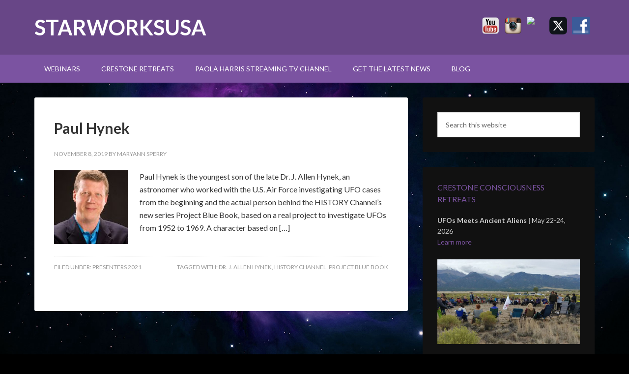

--- FILE ---
content_type: text/html; charset=UTF-8
request_url: https://starworksusa.com/tag/history-channel
body_size: 12634
content:
<!DOCTYPE html>
<html lang="en-US">
<head >
<meta charset="UTF-8" />
<meta name="viewport" content="width=device-width, initial-scale=1" />
<meta name='robots' content='index, follow, max-image-preview:large, max-snippet:-1, max-video-preview:-1' />

			<style type="text/css">
				.slide-excerpt { width: 0%; }
				.slide-excerpt { top: 0; }
				.slide-excerpt { right: 0; }
				.flexslider { max-width: 1140px; max-height: 460px; }
				.slide-image { max-height: 460px; }
			</style>
			<style type="text/css">
				@media only screen
				and (min-device-width : 320px)
				and (max-device-width : 480px) {
					.slide-excerpt { display: none !important; }
				}
			</style> 
		<style type="text/css">
			#genesis-slider, #slides, .genesis-slider-wrap { height: 460px; width: 1140px; }
			.slide-excerpt { width: 500px; }
			.slide-excerpt { bottom: 0; }
			.slide-excerpt { right: 0; }
			div.slider-next, div.slider-previous { top: 200px; }
		</style>
	<!-- This site is optimized with the Yoast SEO plugin v26.6 - https://yoast.com/wordpress/plugins/seo/ -->
	<title>History Channel Archives - StarworksUSA</title>
	<link rel="canonical" href="https://starworksusa.com/tag/history-channel" />
	<meta property="og:locale" content="en_US" />
	<meta property="og:type" content="article" />
	<meta property="og:title" content="History Channel Archives - StarworksUSA" />
	<meta property="og:url" content="https://starworksusa.com/tag/history-channel" />
	<meta property="og:site_name" content="StarworksUSA" />
	<meta property="og:image" content="https://starworksusa.com/wp-content/uploads/SITE-IDENTITY.jpg" />
	<meta property="og:image:width" content="800" />
	<meta property="og:image:height" content="800" />
	<meta property="og:image:type" content="image/jpeg" />
	<meta name="twitter:card" content="summary_large_image" />
	<meta name="twitter:site" content="@starworksusa" />
	<script type="application/ld+json" class="yoast-schema-graph">{"@context":"https://schema.org","@graph":[{"@type":"CollectionPage","@id":"https://starworksusa.com/tag/history-channel","url":"https://starworksusa.com/tag/history-channel","name":"History Channel Archives - StarworksUSA","isPartOf":{"@id":"https://starworksusa.com/#website"},"primaryImageOfPage":{"@id":"https://starworksusa.com/tag/history-channel#primaryimage"},"image":{"@id":"https://starworksusa.com/tag/history-channel#primaryimage"},"thumbnailUrl":"https://starworksusa.com/wp-content/uploads/Paul-hynek-web.jpg","breadcrumb":{"@id":"https://starworksusa.com/tag/history-channel#breadcrumb"},"inLanguage":"en-US"},{"@type":"ImageObject","inLanguage":"en-US","@id":"https://starworksusa.com/tag/history-channel#primaryimage","url":"https://starworksusa.com/wp-content/uploads/Paul-hynek-web.jpg","contentUrl":"https://starworksusa.com/wp-content/uploads/Paul-hynek-web.jpg","width":300,"height":309,"caption":"Paul Hynek"},{"@type":"BreadcrumbList","@id":"https://starworksusa.com/tag/history-channel#breadcrumb","itemListElement":[{"@type":"ListItem","position":1,"name":"Home","item":"https://starworksusa.com/"},{"@type":"ListItem","position":2,"name":"History Channel"}]},{"@type":"WebSite","@id":"https://starworksusa.com/#website","url":"https://starworksusa.com/","name":"StarworksUSA","description":"UFO Conferences Webinars News","publisher":{"@id":"https://starworksusa.com/#organization"},"potentialAction":[{"@type":"SearchAction","target":{"@type":"EntryPoint","urlTemplate":"https://starworksusa.com/?s={search_term_string}"},"query-input":{"@type":"PropertyValueSpecification","valueRequired":true,"valueName":"search_term_string"}}],"inLanguage":"en-US"},{"@type":"Organization","@id":"https://starworksusa.com/#organization","name":"StarworksUSA","url":"https://starworksusa.com/","logo":{"@type":"ImageObject","inLanguage":"en-US","@id":"https://starworksusa.com/#/schema/logo/image/","url":"https://starworksusa.com/wp-content/uploads/STARWORKS-LOGO-ONLY.gif","contentUrl":"https://starworksusa.com/wp-content/uploads/STARWORKS-LOGO-ONLY.gif","width":443,"height":443,"caption":"StarworksUSA"},"image":{"@id":"https://starworksusa.com/#/schema/logo/image/"},"sameAs":["https://www.facebook.com/StarworksUSA/","https://x.com/starworksusa","https://www.youtube.com/channel/UCv0eMo_kY48x-7WPUuomWBg"]}]}</script>
	<!-- / Yoast SEO plugin. -->


<link rel='dns-prefetch' href='//fonts.googleapis.com' />
<link rel="alternate" type="application/rss+xml" title="StarworksUSA &raquo; Feed" href="https://starworksusa.com/feed" />
<link rel="alternate" type="application/rss+xml" title="StarworksUSA &raquo; Comments Feed" href="https://starworksusa.com/comments/feed" />
<link rel="alternate" type="application/rss+xml" title="StarworksUSA &raquo; History Channel Tag Feed" href="https://starworksusa.com/tag/history-channel/feed" />
		<!-- This site uses the Google Analytics by MonsterInsights plugin v9.11.0 - Using Analytics tracking - https://www.monsterinsights.com/ -->
		<!-- Note: MonsterInsights is not currently configured on this site. The site owner needs to authenticate with Google Analytics in the MonsterInsights settings panel. -->
					<!-- No tracking code set -->
				<!-- / Google Analytics by MonsterInsights -->
		<style id='wp-img-auto-sizes-contain-inline-css' type='text/css'>
img:is([sizes=auto i],[sizes^="auto," i]){contain-intrinsic-size:3000px 1500px}
/*# sourceURL=wp-img-auto-sizes-contain-inline-css */
</style>
<link rel='stylesheet' id='outreach-pro-theme-css' href='https://starworksusa.com/wp-content/themes/outreach-pro/style.css?ver=3.0.1' type='text/css' media='all' />
<style id='wp-emoji-styles-inline-css' type='text/css'>

	img.wp-smiley, img.emoji {
		display: inline !important;
		border: none !important;
		box-shadow: none !important;
		height: 1em !important;
		width: 1em !important;
		margin: 0 0.07em !important;
		vertical-align: -0.1em !important;
		background: none !important;
		padding: 0 !important;
	}
/*# sourceURL=wp-emoji-styles-inline-css */
</style>
<style id='wp-block-library-inline-css' type='text/css'>
:root{--wp-block-synced-color:#7a00df;--wp-block-synced-color--rgb:122,0,223;--wp-bound-block-color:var(--wp-block-synced-color);--wp-editor-canvas-background:#ddd;--wp-admin-theme-color:#007cba;--wp-admin-theme-color--rgb:0,124,186;--wp-admin-theme-color-darker-10:#006ba1;--wp-admin-theme-color-darker-10--rgb:0,107,160.5;--wp-admin-theme-color-darker-20:#005a87;--wp-admin-theme-color-darker-20--rgb:0,90,135;--wp-admin-border-width-focus:2px}@media (min-resolution:192dpi){:root{--wp-admin-border-width-focus:1.5px}}.wp-element-button{cursor:pointer}:root .has-very-light-gray-background-color{background-color:#eee}:root .has-very-dark-gray-background-color{background-color:#313131}:root .has-very-light-gray-color{color:#eee}:root .has-very-dark-gray-color{color:#313131}:root .has-vivid-green-cyan-to-vivid-cyan-blue-gradient-background{background:linear-gradient(135deg,#00d084,#0693e3)}:root .has-purple-crush-gradient-background{background:linear-gradient(135deg,#34e2e4,#4721fb 50%,#ab1dfe)}:root .has-hazy-dawn-gradient-background{background:linear-gradient(135deg,#faaca8,#dad0ec)}:root .has-subdued-olive-gradient-background{background:linear-gradient(135deg,#fafae1,#67a671)}:root .has-atomic-cream-gradient-background{background:linear-gradient(135deg,#fdd79a,#004a59)}:root .has-nightshade-gradient-background{background:linear-gradient(135deg,#330968,#31cdcf)}:root .has-midnight-gradient-background{background:linear-gradient(135deg,#020381,#2874fc)}:root{--wp--preset--font-size--normal:16px;--wp--preset--font-size--huge:42px}.has-regular-font-size{font-size:1em}.has-larger-font-size{font-size:2.625em}.has-normal-font-size{font-size:var(--wp--preset--font-size--normal)}.has-huge-font-size{font-size:var(--wp--preset--font-size--huge)}.has-text-align-center{text-align:center}.has-text-align-left{text-align:left}.has-text-align-right{text-align:right}.has-fit-text{white-space:nowrap!important}#end-resizable-editor-section{display:none}.aligncenter{clear:both}.items-justified-left{justify-content:flex-start}.items-justified-center{justify-content:center}.items-justified-right{justify-content:flex-end}.items-justified-space-between{justify-content:space-between}.screen-reader-text{border:0;clip-path:inset(50%);height:1px;margin:-1px;overflow:hidden;padding:0;position:absolute;width:1px;word-wrap:normal!important}.screen-reader-text:focus{background-color:#ddd;clip-path:none;color:#444;display:block;font-size:1em;height:auto;left:5px;line-height:normal;padding:15px 23px 14px;text-decoration:none;top:5px;width:auto;z-index:100000}html :where(.has-border-color){border-style:solid}html :where([style*=border-top-color]){border-top-style:solid}html :where([style*=border-right-color]){border-right-style:solid}html :where([style*=border-bottom-color]){border-bottom-style:solid}html :where([style*=border-left-color]){border-left-style:solid}html :where([style*=border-width]){border-style:solid}html :where([style*=border-top-width]){border-top-style:solid}html :where([style*=border-right-width]){border-right-style:solid}html :where([style*=border-bottom-width]){border-bottom-style:solid}html :where([style*=border-left-width]){border-left-style:solid}html :where(img[class*=wp-image-]){height:auto;max-width:100%}:where(figure){margin:0 0 1em}html :where(.is-position-sticky){--wp-admin--admin-bar--position-offset:var(--wp-admin--admin-bar--height,0px)}@media screen and (max-width:600px){html :where(.is-position-sticky){--wp-admin--admin-bar--position-offset:0px}}

/*# sourceURL=wp-block-library-inline-css */
</style><style id='global-styles-inline-css' type='text/css'>
:root{--wp--preset--aspect-ratio--square: 1;--wp--preset--aspect-ratio--4-3: 4/3;--wp--preset--aspect-ratio--3-4: 3/4;--wp--preset--aspect-ratio--3-2: 3/2;--wp--preset--aspect-ratio--2-3: 2/3;--wp--preset--aspect-ratio--16-9: 16/9;--wp--preset--aspect-ratio--9-16: 9/16;--wp--preset--color--black: #000000;--wp--preset--color--cyan-bluish-gray: #abb8c3;--wp--preset--color--white: #ffffff;--wp--preset--color--pale-pink: #f78da7;--wp--preset--color--vivid-red: #cf2e2e;--wp--preset--color--luminous-vivid-orange: #ff6900;--wp--preset--color--luminous-vivid-amber: #fcb900;--wp--preset--color--light-green-cyan: #7bdcb5;--wp--preset--color--vivid-green-cyan: #00d084;--wp--preset--color--pale-cyan-blue: #8ed1fc;--wp--preset--color--vivid-cyan-blue: #0693e3;--wp--preset--color--vivid-purple: #9b51e0;--wp--preset--gradient--vivid-cyan-blue-to-vivid-purple: linear-gradient(135deg,rgb(6,147,227) 0%,rgb(155,81,224) 100%);--wp--preset--gradient--light-green-cyan-to-vivid-green-cyan: linear-gradient(135deg,rgb(122,220,180) 0%,rgb(0,208,130) 100%);--wp--preset--gradient--luminous-vivid-amber-to-luminous-vivid-orange: linear-gradient(135deg,rgb(252,185,0) 0%,rgb(255,105,0) 100%);--wp--preset--gradient--luminous-vivid-orange-to-vivid-red: linear-gradient(135deg,rgb(255,105,0) 0%,rgb(207,46,46) 100%);--wp--preset--gradient--very-light-gray-to-cyan-bluish-gray: linear-gradient(135deg,rgb(238,238,238) 0%,rgb(169,184,195) 100%);--wp--preset--gradient--cool-to-warm-spectrum: linear-gradient(135deg,rgb(74,234,220) 0%,rgb(151,120,209) 20%,rgb(207,42,186) 40%,rgb(238,44,130) 60%,rgb(251,105,98) 80%,rgb(254,248,76) 100%);--wp--preset--gradient--blush-light-purple: linear-gradient(135deg,rgb(255,206,236) 0%,rgb(152,150,240) 100%);--wp--preset--gradient--blush-bordeaux: linear-gradient(135deg,rgb(254,205,165) 0%,rgb(254,45,45) 50%,rgb(107,0,62) 100%);--wp--preset--gradient--luminous-dusk: linear-gradient(135deg,rgb(255,203,112) 0%,rgb(199,81,192) 50%,rgb(65,88,208) 100%);--wp--preset--gradient--pale-ocean: linear-gradient(135deg,rgb(255,245,203) 0%,rgb(182,227,212) 50%,rgb(51,167,181) 100%);--wp--preset--gradient--electric-grass: linear-gradient(135deg,rgb(202,248,128) 0%,rgb(113,206,126) 100%);--wp--preset--gradient--midnight: linear-gradient(135deg,rgb(2,3,129) 0%,rgb(40,116,252) 100%);--wp--preset--font-size--small: 13px;--wp--preset--font-size--medium: 20px;--wp--preset--font-size--large: 36px;--wp--preset--font-size--x-large: 42px;--wp--preset--spacing--20: 0.44rem;--wp--preset--spacing--30: 0.67rem;--wp--preset--spacing--40: 1rem;--wp--preset--spacing--50: 1.5rem;--wp--preset--spacing--60: 2.25rem;--wp--preset--spacing--70: 3.38rem;--wp--preset--spacing--80: 5.06rem;--wp--preset--shadow--natural: 6px 6px 9px rgba(0, 0, 0, 0.2);--wp--preset--shadow--deep: 12px 12px 50px rgba(0, 0, 0, 0.4);--wp--preset--shadow--sharp: 6px 6px 0px rgba(0, 0, 0, 0.2);--wp--preset--shadow--outlined: 6px 6px 0px -3px rgb(255, 255, 255), 6px 6px rgb(0, 0, 0);--wp--preset--shadow--crisp: 6px 6px 0px rgb(0, 0, 0);}:where(.is-layout-flex){gap: 0.5em;}:where(.is-layout-grid){gap: 0.5em;}body .is-layout-flex{display: flex;}.is-layout-flex{flex-wrap: wrap;align-items: center;}.is-layout-flex > :is(*, div){margin: 0;}body .is-layout-grid{display: grid;}.is-layout-grid > :is(*, div){margin: 0;}:where(.wp-block-columns.is-layout-flex){gap: 2em;}:where(.wp-block-columns.is-layout-grid){gap: 2em;}:where(.wp-block-post-template.is-layout-flex){gap: 1.25em;}:where(.wp-block-post-template.is-layout-grid){gap: 1.25em;}.has-black-color{color: var(--wp--preset--color--black) !important;}.has-cyan-bluish-gray-color{color: var(--wp--preset--color--cyan-bluish-gray) !important;}.has-white-color{color: var(--wp--preset--color--white) !important;}.has-pale-pink-color{color: var(--wp--preset--color--pale-pink) !important;}.has-vivid-red-color{color: var(--wp--preset--color--vivid-red) !important;}.has-luminous-vivid-orange-color{color: var(--wp--preset--color--luminous-vivid-orange) !important;}.has-luminous-vivid-amber-color{color: var(--wp--preset--color--luminous-vivid-amber) !important;}.has-light-green-cyan-color{color: var(--wp--preset--color--light-green-cyan) !important;}.has-vivid-green-cyan-color{color: var(--wp--preset--color--vivid-green-cyan) !important;}.has-pale-cyan-blue-color{color: var(--wp--preset--color--pale-cyan-blue) !important;}.has-vivid-cyan-blue-color{color: var(--wp--preset--color--vivid-cyan-blue) !important;}.has-vivid-purple-color{color: var(--wp--preset--color--vivid-purple) !important;}.has-black-background-color{background-color: var(--wp--preset--color--black) !important;}.has-cyan-bluish-gray-background-color{background-color: var(--wp--preset--color--cyan-bluish-gray) !important;}.has-white-background-color{background-color: var(--wp--preset--color--white) !important;}.has-pale-pink-background-color{background-color: var(--wp--preset--color--pale-pink) !important;}.has-vivid-red-background-color{background-color: var(--wp--preset--color--vivid-red) !important;}.has-luminous-vivid-orange-background-color{background-color: var(--wp--preset--color--luminous-vivid-orange) !important;}.has-luminous-vivid-amber-background-color{background-color: var(--wp--preset--color--luminous-vivid-amber) !important;}.has-light-green-cyan-background-color{background-color: var(--wp--preset--color--light-green-cyan) !important;}.has-vivid-green-cyan-background-color{background-color: var(--wp--preset--color--vivid-green-cyan) !important;}.has-pale-cyan-blue-background-color{background-color: var(--wp--preset--color--pale-cyan-blue) !important;}.has-vivid-cyan-blue-background-color{background-color: var(--wp--preset--color--vivid-cyan-blue) !important;}.has-vivid-purple-background-color{background-color: var(--wp--preset--color--vivid-purple) !important;}.has-black-border-color{border-color: var(--wp--preset--color--black) !important;}.has-cyan-bluish-gray-border-color{border-color: var(--wp--preset--color--cyan-bluish-gray) !important;}.has-white-border-color{border-color: var(--wp--preset--color--white) !important;}.has-pale-pink-border-color{border-color: var(--wp--preset--color--pale-pink) !important;}.has-vivid-red-border-color{border-color: var(--wp--preset--color--vivid-red) !important;}.has-luminous-vivid-orange-border-color{border-color: var(--wp--preset--color--luminous-vivid-orange) !important;}.has-luminous-vivid-amber-border-color{border-color: var(--wp--preset--color--luminous-vivid-amber) !important;}.has-light-green-cyan-border-color{border-color: var(--wp--preset--color--light-green-cyan) !important;}.has-vivid-green-cyan-border-color{border-color: var(--wp--preset--color--vivid-green-cyan) !important;}.has-pale-cyan-blue-border-color{border-color: var(--wp--preset--color--pale-cyan-blue) !important;}.has-vivid-cyan-blue-border-color{border-color: var(--wp--preset--color--vivid-cyan-blue) !important;}.has-vivid-purple-border-color{border-color: var(--wp--preset--color--vivid-purple) !important;}.has-vivid-cyan-blue-to-vivid-purple-gradient-background{background: var(--wp--preset--gradient--vivid-cyan-blue-to-vivid-purple) !important;}.has-light-green-cyan-to-vivid-green-cyan-gradient-background{background: var(--wp--preset--gradient--light-green-cyan-to-vivid-green-cyan) !important;}.has-luminous-vivid-amber-to-luminous-vivid-orange-gradient-background{background: var(--wp--preset--gradient--luminous-vivid-amber-to-luminous-vivid-orange) !important;}.has-luminous-vivid-orange-to-vivid-red-gradient-background{background: var(--wp--preset--gradient--luminous-vivid-orange-to-vivid-red) !important;}.has-very-light-gray-to-cyan-bluish-gray-gradient-background{background: var(--wp--preset--gradient--very-light-gray-to-cyan-bluish-gray) !important;}.has-cool-to-warm-spectrum-gradient-background{background: var(--wp--preset--gradient--cool-to-warm-spectrum) !important;}.has-blush-light-purple-gradient-background{background: var(--wp--preset--gradient--blush-light-purple) !important;}.has-blush-bordeaux-gradient-background{background: var(--wp--preset--gradient--blush-bordeaux) !important;}.has-luminous-dusk-gradient-background{background: var(--wp--preset--gradient--luminous-dusk) !important;}.has-pale-ocean-gradient-background{background: var(--wp--preset--gradient--pale-ocean) !important;}.has-electric-grass-gradient-background{background: var(--wp--preset--gradient--electric-grass) !important;}.has-midnight-gradient-background{background: var(--wp--preset--gradient--midnight) !important;}.has-small-font-size{font-size: var(--wp--preset--font-size--small) !important;}.has-medium-font-size{font-size: var(--wp--preset--font-size--medium) !important;}.has-large-font-size{font-size: var(--wp--preset--font-size--large) !important;}.has-x-large-font-size{font-size: var(--wp--preset--font-size--x-large) !important;}
/*# sourceURL=global-styles-inline-css */
</style>

<style id='classic-theme-styles-inline-css' type='text/css'>
/*! This file is auto-generated */
.wp-block-button__link{color:#fff;background-color:#32373c;border-radius:9999px;box-shadow:none;text-decoration:none;padding:calc(.667em + 2px) calc(1.333em + 2px);font-size:1.125em}.wp-block-file__button{background:#32373c;color:#fff;text-decoration:none}
/*# sourceURL=/wp-includes/css/classic-themes.min.css */
</style>
<link rel='stylesheet' id='ctct_form_styles-css' href='https://starworksusa.com/wp-content/plugins/constant-contact-forms/assets/css/style.css?ver=2.14.2' type='text/css' media='all' />
<link rel='stylesheet' id='st-widget-css' href='https://starworksusa.com/wp-content/plugins/share-this/css/style.css?ver=6.9' type='text/css' media='all' />
<link rel='stylesheet' id='google-fonts-css' href='//fonts.googleapis.com/css?family=Lato%3A400%2C700&#038;ver=3.0.1' type='text/css' media='all' />
<link rel='stylesheet' id='forget-about-shortcode-buttons-css' href='https://starworksusa.com/wp-content/plugins/forget-about-shortcode-buttons/public/css/button-styles.css?ver=2.1.3' type='text/css' media='all' />
<link rel='stylesheet' id='slider_styles-css' href='https://starworksusa.com/wp-content/plugins/genesis-responsive-slider/assets/style.css?ver=1.0.1' type='text/css' media='all' />
<script type="text/javascript" src="https://starworksusa.com/wp-includes/js/jquery/jquery.min.js?ver=3.7.1" id="jquery-core-js"></script>
<script type="text/javascript" src="https://starworksusa.com/wp-includes/js/jquery/jquery-migrate.min.js?ver=3.4.1" id="jquery-migrate-js"></script>
<script type="text/javascript" src="https://starworksusa.com/wp-content/themes/outreach-pro/js/responsive-menu.js?ver=1.0.0" id="outreach-responsive-menu-js"></script>
<link rel="https://api.w.org/" href="https://starworksusa.com/wp-json/" /><link rel="alternate" title="JSON" type="application/json" href="https://starworksusa.com/wp-json/wp/v2/tags/88" /><link rel="EditURI" type="application/rsd+xml" title="RSD" href="https://starworksusa.com/xmlrpc.php?rsd" />
<meta name="generator" content="WordPress 6.9" />
<script charset="utf-8" type="text/javascript">var switchTo5x=true;</script>
<script charset="utf-8" type="text/javascript" id="st_insights_js" src="https://w.sharethis.com/button/buttons.js?publisher=7381201c-7cdc-4a5b-b711-1aedb71d51ce&amp;product=sharethis-wordpress"></script>
<script charset="utf-8" type="text/javascript">stLight.options({"publisher":"7381201c-7cdc-4a5b-b711-1aedb71d51ce","doNotCopy":true,"hashAddressBar":true,"doNotHash":false});var st_type="wordpress4.8.2";</script>
<link rel="pingback" href="https://starworksusa.com/xmlrpc.php" />
<style type="text/css" id="custom-background-css">
body.custom-background { background-color: #000000; background-image: url("https://starworksusa.com/wp-content/uploads/blue-image.jpg"); background-position: left top; background-size: cover; background-repeat: repeat; background-attachment: fixed; }
</style>
	<link rel="icon" href="https://starworksusa.com/wp-content/uploads/STARWORKS-LOGO-ONLY-REV-150x150.png" sizes="32x32" />
<link rel="icon" href="https://starworksusa.com/wp-content/uploads/STARWORKS-LOGO-ONLY-REV-300x300.png" sizes="192x192" />
<link rel="apple-touch-icon" href="https://starworksusa.com/wp-content/uploads/STARWORKS-LOGO-ONLY-REV-300x300.png" />
<meta name="msapplication-TileImage" content="https://starworksusa.com/wp-content/uploads/STARWORKS-LOGO-ONLY-REV-300x300.png" />
<link rel='stylesheet' id='mediaelement-css' href='https://starworksusa.com/wp-includes/js/mediaelement/mediaelementplayer-legacy.min.css?ver=4.2.17' type='text/css' media='all' />
<link rel='stylesheet' id='wp-mediaelement-css' href='https://starworksusa.com/wp-includes/js/mediaelement/wp-mediaelement.min.css?ver=6.9' type='text/css' media='all' />
</head>
<body class="archive tag tag-history-channel tag-88 custom-background wp-theme-genesis wp-child-theme-outreach-pro ctct-genesis custom-header content-sidebar genesis-breadcrumbs-hidden genesis-footer-widgets-visible outreach-pro-purple"><div class="site-container"><header class="site-header"><div class="wrap"><div class="title-area"><p class="site-title"><a href="https://starworksusa.com/">StarworksUSA</a></p><p class="site-description">UFO Conferences Webinars News</p></div><div class="widget-area header-widget-area"><section id="text-47" class="widget widget_text"><div class="widget-wrap">			<div class="textwidget"><p><a href="https://www.facebook.com/pages/StarworksUSA/438698649486861" target="_blank" rel="noopener"><img decoding="async" src="https://starworksusa.com/wp-content/uploads/f_logo.png" width="36" height="36" align="right" border="0" hspace="10" /></a><a href="http://twitter.com/starworksusa" target="_blank" rel="noopener"><img decoding="async" src="https://starworksusa.com/wp-content/uploads/x-social-icon-428x428-1.png" width="36" height="36" align="right" /></a><a href="https://www.tiktok.com/@paola.harris" target="_blank" rel="noopener"><img decoding="async" src="https://starworksusa.com/wp-content/uploads/tik-tok-icon.avif" width="36" height="36" align="right" border="0" hspace="10" /></a><a href="https://www.instagram.com/paola.harris/?hl=en" target="_blank" rel="noopener"><img decoding="async" src="https://starworksusa.com/wp-content/uploads/Instagram_Icon_Large.png" width="36" height="36" align="right" border="0" hspace="0" /></a><a href="https://www.youtube.com/channel/UCv0eMo_kY48x-7WPUuomWBg" target="_blank" rel="noopener"><img decoding="async" src="https://starworksusa.com/wp-content/uploads/2000px-Youtube_icon.svg_.png" width="36" height="36" align="right" border="0" hspace="10" /></a></p>
</div>
		</div></section>
</div></div></header><nav class="nav-primary" aria-label="Main"><div class="wrap"><ul id="menu-primary-navigation" class="menu genesis-nav-menu menu-primary"><li id="menu-item-5968" class="menu-item menu-item-type-taxonomy menu-item-object-category menu-item-has-children menu-item-5968"><a href="https://starworksusa.com/category/webinars"><span >Webinars</span></a>
<ul class="sub-menu">
	<li id="menu-item-7188" class="menu-item menu-item-type-post_type menu-item-object-post menu-item-7188"><a href="https://starworksusa.com/blog/master-class-giant-rock-end-of-separation"><span >Masterclass: Return to Giant Rock: The End of Separation</span></a></li>
</ul>
</li>
<li id="menu-item-6224" class="menu-item menu-item-type-post_type menu-item-object-page menu-item-has-children menu-item-6224"><a href="https://starworksusa.com/crestone-retreats"><span >Crestone Retreats</span></a>
<ul class="sub-menu">
	<li id="menu-item-7090" class="menu-item menu-item-type-post_type menu-item-object-post menu-item-7090"><a href="https://starworksusa.com/genesis-slider/ufos-meets-ancient-aliens"><span >UFOs Meets Ancient Aliens, May 2026</span></a></li>
</ul>
</li>
<li id="menu-item-6929" class="menu-item menu-item-type-post_type menu-item-object-post menu-item-6929"><a href="https://starworksusa.com/genesis-slider/paola-harris-lifetime-ufology-channel"><span >Paola Harris Streaming TV Channel</span></a></li>
<li id="menu-item-4598" class="menu-item menu-item-type-post_type menu-item-object-page menu-item-4598"><a href="https://starworksusa.com/join-our-email-list"><span >Get the Latest News</span></a></li>
<li id="menu-item-6013" class="menu-item menu-item-type-taxonomy menu-item-object-category menu-item-6013"><a href="https://starworksusa.com/category/blog"><span >Blog</span></a></li>
</ul></div></nav><div class="site-inner"><div class="wrap"><div class="content-sidebar-wrap"><main class="content"><article class="post-4948 post type-post status-publish format-standard has-post-thumbnail category-presenters-2021 tag-dr-j-allen-hynek tag-history-channel tag-project-blue-book entry" aria-label="Paul Hynek"><header class="entry-header"><h2 class="entry-title"><a class="entry-title-link" rel="bookmark" href="https://starworksusa.com/presenters-2021/paul-hynek">Paul Hynek</a></h2>
<p class="entry-meta"><time class="entry-time">November 8, 2019</time> by <span class="entry-author"><a href="https://starworksusa.com/author/maryann" class="entry-author-link" rel="author"><span class="entry-author-name">Maryann Sperry</span></a></span>  </p></header><div class="entry-content"><a class="entry-image-link" href="https://starworksusa.com/presenters-2021/paul-hynek" aria-hidden="true" tabindex="-1"><img width="150" height="150" src="https://starworksusa.com/wp-content/uploads/Paul-hynek-web-150x150.jpg" class="alignleft post-image entry-image" alt="Paul Hynek" decoding="async" /></a><p>Paul Hynek is the youngest son of the late Dr. J. Allen Hynek, an astronomer who worked with the U.S. Air Force investigating UFO cases from the beginning and the actual person behind the HISTORY Channel’s new series Project Blue Book, based on a real project to investigate UFOs from 1952 to 1969. A character based on [&hellip;]</p>
</div><footer class="entry-footer"><p class="entry-meta"><span class="entry-categories">Filed Under: <a href="https://starworksusa.com/category/presenters-2021" rel="category tag">Presenters 2021</a></span> <span class="entry-tags">Tagged With: <a href="https://starworksusa.com/tag/dr-j-allen-hynek" rel="tag">Dr. J. Allen Hynek</a>, <a href="https://starworksusa.com/tag/history-channel" rel="tag">History Channel</a>, <a href="https://starworksusa.com/tag/project-blue-book" rel="tag">Project Blue Book</a></span></p></footer></article></main><aside class="sidebar sidebar-primary widget-area" role="complementary" aria-label="Primary Sidebar"><section id="search-3" class="widget widget_search"><div class="widget-wrap"><form class="search-form" method="get" action="https://starworksusa.com/" role="search"><input class="search-form-input" type="search" name="s" id="searchform-1" placeholder="Search this website"><input class="search-form-submit" type="submit" value="Search"><meta content="https://starworksusa.com/?s={s}"></form></div></section>
<section id="text-62" class="widget widget_text"><div class="widget-wrap"><h4 class="widget-title widgettitle">Crestone Consciousness Retreats</h4>
			<div class="textwidget"><p><strong>UFOs Meets Ancient Aliens | </strong>May 22-24, 2026<br />
<a href="https://starworksusa.com/crestone-retreats">Learn more</a></p>
<p><a href="https://starworksusa.com/crestone-retreats"><img loading="lazy" decoding="async" class="aligncenter wp-image-5109 size-large" src="https://starworksusa.com/wp-content/uploads/Skywatch-on-land-776x460.jpg" alt="Crestone Colorado retreat with Paola Harris" width="776" height="460" srcset="https://starworksusa.com/wp-content/uploads/Skywatch-on-land-776x460.jpg 776w, https://starworksusa.com/wp-content/uploads/Skywatch-on-land-300x178.jpg 300w, https://starworksusa.com/wp-content/uploads/Skywatch-on-land-768x455.jpg 768w, https://starworksusa.com/wp-content/uploads/Skywatch-on-land.jpg 800w" sizes="auto, (max-width: 776px) 100vw, 776px" /></a></p>
<p><b>Use the Crestone Retreats tab to learn more</b></p>
</div>
		</div></section>
<section id="text-57" class="widget widget_text"><div class="widget-wrap">			<div class="textwidget"><p><a href="https://starworksusa.com/join-our-email-list#sthash.sFLm0OeO.dpbs"><img loading="lazy" decoding="async" class="aligncenter wp-image-4599 size-full" src="https://starworksusa.com/wp-content/uploads/sign-up-for-our-newsletter.png" alt="Newsletter Sign Up" width="300" height="82" /></a></p>
</div>
		</div></section>
<section id="text-35" class="widget widget_text"><div class="widget-wrap"><h4 class="widget-title widgettitle">Donate to StarworksUSA!</h4>
			<div class="textwidget"><div align="center">

<hr/>

All donations in support of the work that we do are very much appreciated. 

<br>
<br>

Click below to make a donation in any amount.

<br>
<br>

<form action="https://www.paypal.com/cgi-bin/webscr" method="post" target="_blank">
<input type="hidden" name="cmd" value="_s-xclick">
<input type="hidden" name="hosted_button_id" value="KMLSNSDBGPZGN">
<input type="image" src="https://www.paypalobjects.com/en_US/i/btn/btn_donateCC_LG.gif" border="0" name="submit" alt="PayPal - The safer, easier way to pay online!">
<img alt="" border="0" src="https://www.paypalobjects.com/en_US/i/scr/pixel.gif" width="1" height="1">
</form>

</div></div>
		</div></section>
<section id="media_image-14" class="widget widget_media_image"><div class="widget-wrap"><h4 class="widget-title widgettitle">NEWEST RELEASE FROM PAOLA HARRIS</h4>
<a href="https://www.amazon.com/Connecting-Dots-Making-Sense-Phenomena/dp/B0C47PXVBF/"><img width="200" height="300" src="https://starworksusa.com/wp-content/uploads/ConnectingTheDots-front_cover-web-200x300.jpg" class="image wp-image-5967  attachment-medium size-medium" alt="connecting the dots: making sense of the ufo phenomena" style="max-width: 100%; height: auto;" decoding="async" loading="lazy" srcset="https://starworksusa.com/wp-content/uploads/ConnectingTheDots-front_cover-web-200x300.jpg 200w, https://starworksusa.com/wp-content/uploads/ConnectingTheDots-front_cover-web-307x460.jpg 307w, https://starworksusa.com/wp-content/uploads/ConnectingTheDots-front_cover-web-768x1152.jpg 768w, https://starworksusa.com/wp-content/uploads/ConnectingTheDots-front_cover-web-1024x1536.jpg 1024w, https://starworksusa.com/wp-content/uploads/ConnectingTheDots-front_cover-web-1365x2048.jpg 1365w, https://starworksusa.com/wp-content/uploads/ConnectingTheDots-front_cover-web-scaled.jpg 1707w" sizes="auto, (max-width: 200px) 100vw, 200px" /></a></div></section>
<section id="media_image-13" class="widget widget_media_image"><div class="widget-wrap"><h4 class="widget-title widgettitle">NEW EXPANDED SECOND EDITION</h4>
<a href="https://www.amazon.com/TRINITY-Best-Kept-Jacques-F-Vall%C3%A9e/dp/B0B8BPCK1R/ref=sr_1_1?crid=2A5CYY5O1RV7X&#038;dib=eyJ2IjoiMSJ9.dwPGF3Y6pkIsojaqXEwJCYlI0v5-7tCYxkl9vktDyQ2blWKU-9Sa1doRuJwBpvBLo7ZP3noERSxWgD4wQ6N5xZSp-LN9V85M4TdjPfyn8_4.0lWfA7hafnon4NfCp3-I3A9g39ZEIJQI1tpYh2jahx0&#038;dib_tag=se&#038;keywords=paola+harris+trinity&#038;qid=1733425332&#038;sprefix=paola+harris+trinity%2Caps%2C114&#038;sr=8-1"><img width="200" height="300" src="https://starworksusa.com/wp-content/uploads/trinity-gold-cover-200x300.jpg" class="image wp-image-6881  attachment-medium size-medium" alt="" style="max-width: 100%; height: auto;" decoding="async" loading="lazy" srcset="https://starworksusa.com/wp-content/uploads/trinity-gold-cover-200x300.jpg 200w, https://starworksusa.com/wp-content/uploads/trinity-gold-cover-307x460.jpg 307w, https://starworksusa.com/wp-content/uploads/trinity-gold-cover-768x1151.jpg 768w, https://starworksusa.com/wp-content/uploads/trinity-gold-cover.jpg 1000w" sizes="auto, (max-width: 200px) 100vw, 200px" /></a></div></section>
<section id="media_image-11" class="widget widget_media_image"><div class="widget-wrap"><h4 class="widget-title widgettitle">ALSO FROM PAOLA HARRIS</h4>
<a href="https://www.amazon.com/UFOs-Stargate-Reality-Interviews-Phenomena/dp/B09RH85JKK" target="_blank"><img width="200" height="300" src="https://starworksusa.com/wp-content/uploads/UFOs-stargate-to-a-new-reality-2022-200x300.jpg" class="image wp-image-5620  attachment-medium size-medium" alt="UFOs stargate to new reality paola harris" style="max-width: 100%; height: auto;" title="FEATURED UFO BOOK" decoding="async" loading="lazy" srcset="https://starworksusa.com/wp-content/uploads/UFOs-stargate-to-a-new-reality-2022-200x300.jpg 200w, https://starworksusa.com/wp-content/uploads/UFOs-stargate-to-a-new-reality-2022-307x460.jpg 307w, https://starworksusa.com/wp-content/uploads/UFOs-stargate-to-a-new-reality-2022.jpg 333w" sizes="auto, (max-width: 200px) 100vw, 200px" /></a></div></section>
<section id="media_video-4" class="widget widget_media_video"><div class="widget-wrap"><div style="width:100%;" class="wp-video"><video class="wp-video-shortcode" id="video-4948-1" preload="metadata" controls="controls"><source type="video/youtube" src="https://youtu.be/ruTV2kXW6AY?_=1" /><a href="https://youtu.be/ruTV2kXW6AY">https://youtu.be/ruTV2kXW6AY</a></video></div></div></section>
<section id="text-5" class="widget widget_text"><div class="widget-wrap"><h4 class="widget-title widgettitle">&#8220;Out of the Blue&#8221; Documentary</h4>
			<div class="textwidget"><p><iframe src="//www.youtube.com/embed/cYPCKIL7oVw" frameborder="0" allowfullscreen></iframe></p>
</div>
		</div></section>
<section id="text-15" class="widget widget_text"><div class="widget-wrap"><h4 class="widget-title widgettitle">O&#8217;Hare UFO Leaked News Footage</h4>
			<div class="textwidget"><iframe src="https://www.youtube.com/embed/AlhiAFHHTM4" frameborder="0" allowfullscreen></iframe></div>
		</div></section>
</aside></div></div></div><div class="sub-footer"><div class="wrap"><div class="sub-footer-left"><section id="media_image-6" class="widget widget_media_image"><div class="widget-wrap"><h4 class="widget-title widgettitle">Paola &#038; friends!</h4>
<img width="3264" height="3264" src="https://starworksusa.com/wp-content/uploads/CLE2020-collage-Paola.jpg" class="image wp-image-5071  attachment-full size-full" alt="" style="max-width: 100%; height: auto;" decoding="async" loading="lazy" srcset="https://starworksusa.com/wp-content/uploads/CLE2020-collage-Paola.jpg 3264w, https://starworksusa.com/wp-content/uploads/CLE2020-collage-Paola-150x150.jpg 150w, https://starworksusa.com/wp-content/uploads/CLE2020-collage-Paola-300x300.jpg 300w, https://starworksusa.com/wp-content/uploads/CLE2020-collage-Paola-768x768.jpg 768w, https://starworksusa.com/wp-content/uploads/CLE2020-collage-Paola-460x460.jpg 460w" sizes="auto, (max-width: 3264px) 100vw, 3264px" /></div></section>
<section id="media_image-4" class="widget widget_media_image"><div class="widget-wrap"><h4 class="widget-title widgettitle">Memories of Visions of the Future 2019</h4>
<img width="800" height="1199" src="https://starworksusa.com/wp-content/uploads/Collage-2019.jpg" class="image wp-image-4995  attachment-full size-full" alt="" style="max-width: 100%; height: auto;" decoding="async" loading="lazy" srcset="https://starworksusa.com/wp-content/uploads/Collage-2019.jpg 800w, https://starworksusa.com/wp-content/uploads/Collage-2019-200x300.jpg 200w, https://starworksusa.com/wp-content/uploads/Collage-2019-768x1151.jpg 768w, https://starworksusa.com/wp-content/uploads/Collage-2019-307x460.jpg 307w" sizes="auto, (max-width: 800px) 100vw, 800px" /></div></section>
<section id="featured-post-4" class="widget featured-content featuredpost"><div class="widget-wrap"><h4 class="widget-title widgettitle">In the News</h4>
<article class="post-7171 post type-post status-publish format-standard has-post-thumbnail category-blog category-genesis-slider category-in_the_news category-webinars tag-bob-short tag-ets tag-extraterrestrials tag-giant-rock tag-robert-short entry" aria-label="Masterclass: Return to Giant Rock: The End of Separation"><a href="https://starworksusa.com/blog/master-class-giant-rock-end-of-separation" class="alignleft"><img width="150" height="150" src="https://starworksusa.com/wp-content/uploads/master-class-feb-15-giant-rock-1-150x150.jpg" class="entry-image attachment-post" alt="giant rock robert short masterclass paola harris" decoding="async" loading="lazy" /></a><div class="entry-content"><p>Sunday, February 15, 2026 | 6-8pm Mountain Time (8-10pm Eastern)
Zoom | $30
A 2-hour interactive Master Class with Paola Harris, David Garcia &amp; Tom Hamblin
No matter our background, culture, or beliefs, the human heart beats with the same capacity for compassion and &#x02026; <a href="https://starworksusa.com/blog/master-class-giant-rock-end-of-separation" class="more-link">[Read More...]</a></p></div></article></div></section>
</div><div class="sub-footer-right"><section id="search-4" class="widget widget_search"><div class="widget-wrap"><form class="search-form" method="get" action="https://starworksusa.com/" role="search"><input class="search-form-input" type="search" name="s" id="searchform-2" placeholder="Search this website"><input class="search-form-submit" type="submit" value="Search"><meta content="https://starworksusa.com/?s={s}"></form></div></section>
<section id="text-32" class="widget widget_text"><div class="widget-wrap"><h4 class="widget-title widgettitle">OUR MISSION</h4>
			<div class="textwidget"><p><strong>StarworksUSA is founded in support of both the research &amp; inquiry into the UFO phenomenon and those who have had the profound experience of contact with extraterrestrial life.</strong></p>
</div>
		</div></section>
<section id="text-59" class="widget widget_text"><div class="widget-wrap"><h4 class="widget-title widgettitle">ABOUT StarworksUSA</h4>
			<div class="textwidget"><p><strong>Our conferences are designed to change the perception of ET contact. We promote the belief that contact is a unique form of communication and integration with our galactic neighbors which defies explanation of time and space.</strong><br />
<strong>—</strong><br />
<strong>Rather than perceiving separation and fear, we seek to raise the consciousness of our planet with heart centered connection with our galactic neighbors.</strong><br />
<strong>—</strong><br />
<strong>We realize we do not have all the answers but strive to ask the right questions.</strong></p>
</div>
		</div></section>
<section id="text-50" class="widget widget_text"><div class="widget-wrap">			<div class="textwidget"><p><a href="https://events.r20.constantcontact.com/register/eventReg?oeidk=a07ehxs8dw5cf537e99&amp;oseq=&amp;c=&amp;ch=" target="_blank" rel="noopener"><img loading="lazy" decoding="async" class="wp-image-4448 alignleft" src="https://starworksusa.com/wp-content/uploads/STARWORKS-LOGO-ONLY-REV-150x150.png" alt="" width="72" height="72" srcset="https://starworksusa.com/wp-content/uploads/STARWORKS-LOGO-ONLY-REV-150x150.png 150w, https://starworksusa.com/wp-content/uploads/STARWORKS-LOGO-ONLY-REV-300x300.png 300w, https://starworksusa.com/wp-content/uploads/STARWORKS-LOGO-ONLY-REV.png 443w" sizes="auto, (max-width: 72px) 100vw, 72px" /></a><a href="https://conta.cc/2zkU5xo" target="_blank" rel="noopener"><img loading="lazy" decoding="async" class="alignnone wp-image-4445" src="https://starworksusa.com/wp-content/uploads/5-stars-1.png" alt="" width="108" height="32" /></a></p>
</div>
		</div></section>
<section id="custom_html-3" class="widget_text widget widget_custom_html"><div class="widget_text widget-wrap"><div class="textwidget custom-html-widget"><script type="text/javascript" src="//counter.websiteout.net/js/2/8/10000/0"></script></div></div></section>
</div></div><!-- end .wrap --></div><!-- end .sub-footer --><div class="footer-widgets"><div class="wrap"><div class="widget-area footer-widgets-1 footer-widget-area"><section id="text-8" class="widget widget_text"><div class="widget-wrap"><h4 class="widget-title widgettitle">Contact StarworksUSA</h4>
			<div class="textwidget"><p>StarworksUSA<br />
PO Box 309<br />
Niwot, CO 80544</p>
<p>For questions & more information:<br />
<a href="mailto:expo@starworksusa.com">expo@starworksusa.com</a><br />
303-415-3900</p>
</div>
		</div></section>
</div><div class="widget-area footer-widgets-2 footer-widget-area"><section id="text-58" class="widget widget_text"><div class="widget-wrap">			<div class="textwidget"><p><a href="https://starworksusa.com/join-our-email-list#sthash.sFLm0OeO.dpbs"><img loading="lazy" decoding="async" class="aligncenter wp-image-4599 size-full" src="https://starworksusa.com/wp-content/uploads/sign-up-for-our-newsletter.png" alt="Newsletter Sign Up" width="300" height="82" /></a></p>
</div>
		</div></section>
</div><div class="widget-area footer-widgets-3 footer-widget-area"><section id="custom_html-6" class="widget_text widget widget_custom_html"><div class="widget_text widget-wrap"><h4 class="widget-title widgettitle">Paola Harris &#8211; Connecting the Dots &#8211; Patreon Members</h4>
<div class="textwidget custom-html-widget"><a href="https://www.patreon.com/bePatron?u=31144507" data-patreon-widget-type="become-patron-button">Become a Patron!</a><script async src="https://c6.patreon.com/becomePatronButton.bundle.js"></script></div></div></section>
</div><div class="widget-area footer-widgets-4 footer-widget-area"><section id="media_image-12" class="widget widget_media_image"><div class="widget-wrap"><h4 class="widget-title widgettitle">Paola Harris Lifetime Ufology TV Channel</h4>
<a href="https://paolaharris.vhx.tv/browse" target="_blank"><img width="300" height="168" src="https://starworksusa.com/wp-content/uploads/TV-channel-300x168.png" class="image wp-image-6827  attachment-medium size-medium" alt="paola harris lifetime ufology tv channel" style="max-width: 100%; height: auto;" title="StarworksUSA UFO Media Channel" decoding="async" loading="lazy" srcset="https://starworksusa.com/wp-content/uploads/TV-channel-300x168.png 300w, https://starworksusa.com/wp-content/uploads/TV-channel-821x460.png 821w, https://starworksusa.com/wp-content/uploads/TV-channel-768x431.png 768w, https://starworksusa.com/wp-content/uploads/TV-channel-1536x861.png 1536w, https://starworksusa.com/wp-content/uploads/TV-channel-2048x1148.png 2048w, https://starworksusa.com/wp-content/uploads/TV-channel-285x160.png 285w" sizes="auto, (max-width: 300px) 100vw, 300px" /></a></div></section>
<section id="custom_html-7" class="widget_text widget widget_custom_html"><div class="widget_text widget-wrap"><div class="textwidget custom-html-widget">Background image for website by <a href="https://pixabay.com/users/WikiImages-1897/?utm_source=link-attribution&amp;utm_medium=referral&amp;utm_campaign=image&amp;utm_content=11107">WikiImages</a> from <a href="https://pixabay.com/?utm_source=link-attribution&amp;utm_medium=referral&amp;utm_campaign=image&amp;utm_content=11107">Pixabay</a></div></div></section>
</div></div></div><footer class="site-footer"><div class="wrap"><p>Copyright &#xA9;&nbsp;2026 StarworksUSA    All Rights Reserved</p></div></footer></div><script type="speculationrules">
{"prefetch":[{"source":"document","where":{"and":[{"href_matches":"/*"},{"not":{"href_matches":["/wp-*.php","/wp-admin/*","/wp-content/uploads/*","/wp-content/*","/wp-content/plugins/*","/wp-content/themes/outreach-pro/*","/wp-content/themes/genesis/*","/*\\?(.+)"]}},{"not":{"selector_matches":"a[rel~=\"nofollow\"]"}},{"not":{"selector_matches":".no-prefetch, .no-prefetch a"}}]},"eagerness":"conservative"}]}
</script>
<script type='text/javascript'>jQuery(document).ready(function($) {$(".flexslider").flexslider({controlsContainer: "#genesis-responsive-slider",animation: "slide",directionNav: 1,controlNav: 0,animationDuration: 900,slideshowSpeed: 4000    });  });</script><script type='text/javascript'>jQuery(document).ready(function($) {$(".myController").jFlow({controller: ".jFlowControl",slideWrapper : "#jFlowSlider",slides: "#slides",selectedWrapper: "jFlowSelected",width: "1140px",height: "460px",timer: 50000,duration: 800,loop: 0,effect: "cover-right",prev: ".slider-previous",next: ".slider-next",auto: true});});</script><script type="text/javascript" src="https://starworksusa.com/wp-content/plugins/constant-contact-forms/assets/js/ctct-plugin-frontend.min.js?ver=2.14.2" id="ctct_frontend_forms-js"></script>
<script type="text/javascript" src="https://starworksusa.com/wp-content/plugins/genesis-responsive-slider/assets/js/jquery.flexslider.js?ver=1.0.1" id="flexslider-js"></script>
<script type="text/javascript" src="https://starworksusa.com/wp-content/plugins/genesis-slider/js/jflow.plus.js?ver=0.9.6" id="jflow-js"></script>
<script type="text/javascript" id="mediaelement-core-js-before">
/* <![CDATA[ */
var mejsL10n = {"language":"en","strings":{"mejs.download-file":"Download File","mejs.install-flash":"You are using a browser that does not have Flash player enabled or installed. Please turn on your Flash player plugin or download the latest version from https://get.adobe.com/flashplayer/","mejs.fullscreen":"Fullscreen","mejs.play":"Play","mejs.pause":"Pause","mejs.time-slider":"Time Slider","mejs.time-help-text":"Use Left/Right Arrow keys to advance one second, Up/Down arrows to advance ten seconds.","mejs.live-broadcast":"Live Broadcast","mejs.volume-help-text":"Use Up/Down Arrow keys to increase or decrease volume.","mejs.unmute":"Unmute","mejs.mute":"Mute","mejs.volume-slider":"Volume Slider","mejs.video-player":"Video Player","mejs.audio-player":"Audio Player","mejs.captions-subtitles":"Captions/Subtitles","mejs.captions-chapters":"Chapters","mejs.none":"None","mejs.afrikaans":"Afrikaans","mejs.albanian":"Albanian","mejs.arabic":"Arabic","mejs.belarusian":"Belarusian","mejs.bulgarian":"Bulgarian","mejs.catalan":"Catalan","mejs.chinese":"Chinese","mejs.chinese-simplified":"Chinese (Simplified)","mejs.chinese-traditional":"Chinese (Traditional)","mejs.croatian":"Croatian","mejs.czech":"Czech","mejs.danish":"Danish","mejs.dutch":"Dutch","mejs.english":"English","mejs.estonian":"Estonian","mejs.filipino":"Filipino","mejs.finnish":"Finnish","mejs.french":"French","mejs.galician":"Galician","mejs.german":"German","mejs.greek":"Greek","mejs.haitian-creole":"Haitian Creole","mejs.hebrew":"Hebrew","mejs.hindi":"Hindi","mejs.hungarian":"Hungarian","mejs.icelandic":"Icelandic","mejs.indonesian":"Indonesian","mejs.irish":"Irish","mejs.italian":"Italian","mejs.japanese":"Japanese","mejs.korean":"Korean","mejs.latvian":"Latvian","mejs.lithuanian":"Lithuanian","mejs.macedonian":"Macedonian","mejs.malay":"Malay","mejs.maltese":"Maltese","mejs.norwegian":"Norwegian","mejs.persian":"Persian","mejs.polish":"Polish","mejs.portuguese":"Portuguese","mejs.romanian":"Romanian","mejs.russian":"Russian","mejs.serbian":"Serbian","mejs.slovak":"Slovak","mejs.slovenian":"Slovenian","mejs.spanish":"Spanish","mejs.swahili":"Swahili","mejs.swedish":"Swedish","mejs.tagalog":"Tagalog","mejs.thai":"Thai","mejs.turkish":"Turkish","mejs.ukrainian":"Ukrainian","mejs.vietnamese":"Vietnamese","mejs.welsh":"Welsh","mejs.yiddish":"Yiddish"}};
//# sourceURL=mediaelement-core-js-before
/* ]]> */
</script>
<script type="text/javascript" src="https://starworksusa.com/wp-includes/js/mediaelement/mediaelement-and-player.min.js?ver=4.2.17" id="mediaelement-core-js"></script>
<script type="text/javascript" src="https://starworksusa.com/wp-includes/js/mediaelement/mediaelement-migrate.min.js?ver=6.9" id="mediaelement-migrate-js"></script>
<script type="text/javascript" id="mediaelement-js-extra">
/* <![CDATA[ */
var _wpmejsSettings = {"pluginPath":"/wp-includes/js/mediaelement/","classPrefix":"mejs-","stretching":"responsive","audioShortcodeLibrary":"mediaelement","videoShortcodeLibrary":"mediaelement"};
//# sourceURL=mediaelement-js-extra
/* ]]> */
</script>
<script type="text/javascript" src="https://starworksusa.com/wp-includes/js/mediaelement/wp-mediaelement.min.js?ver=6.9" id="wp-mediaelement-js"></script>
<script type="text/javascript" src="https://starworksusa.com/wp-includes/js/mediaelement/renderers/vimeo.min.js?ver=4.2.17" id="mediaelement-vimeo-js"></script>
<script id="wp-emoji-settings" type="application/json">
{"baseUrl":"https://s.w.org/images/core/emoji/17.0.2/72x72/","ext":".png","svgUrl":"https://s.w.org/images/core/emoji/17.0.2/svg/","svgExt":".svg","source":{"concatemoji":"https://starworksusa.com/wp-includes/js/wp-emoji-release.min.js?ver=6.9"}}
</script>
<script type="module">
/* <![CDATA[ */
/*! This file is auto-generated */
const a=JSON.parse(document.getElementById("wp-emoji-settings").textContent),o=(window._wpemojiSettings=a,"wpEmojiSettingsSupports"),s=["flag","emoji"];function i(e){try{var t={supportTests:e,timestamp:(new Date).valueOf()};sessionStorage.setItem(o,JSON.stringify(t))}catch(e){}}function c(e,t,n){e.clearRect(0,0,e.canvas.width,e.canvas.height),e.fillText(t,0,0);t=new Uint32Array(e.getImageData(0,0,e.canvas.width,e.canvas.height).data);e.clearRect(0,0,e.canvas.width,e.canvas.height),e.fillText(n,0,0);const a=new Uint32Array(e.getImageData(0,0,e.canvas.width,e.canvas.height).data);return t.every((e,t)=>e===a[t])}function p(e,t){e.clearRect(0,0,e.canvas.width,e.canvas.height),e.fillText(t,0,0);var n=e.getImageData(16,16,1,1);for(let e=0;e<n.data.length;e++)if(0!==n.data[e])return!1;return!0}function u(e,t,n,a){switch(t){case"flag":return n(e,"\ud83c\udff3\ufe0f\u200d\u26a7\ufe0f","\ud83c\udff3\ufe0f\u200b\u26a7\ufe0f")?!1:!n(e,"\ud83c\udde8\ud83c\uddf6","\ud83c\udde8\u200b\ud83c\uddf6")&&!n(e,"\ud83c\udff4\udb40\udc67\udb40\udc62\udb40\udc65\udb40\udc6e\udb40\udc67\udb40\udc7f","\ud83c\udff4\u200b\udb40\udc67\u200b\udb40\udc62\u200b\udb40\udc65\u200b\udb40\udc6e\u200b\udb40\udc67\u200b\udb40\udc7f");case"emoji":return!a(e,"\ud83e\u1fac8")}return!1}function f(e,t,n,a){let r;const o=(r="undefined"!=typeof WorkerGlobalScope&&self instanceof WorkerGlobalScope?new OffscreenCanvas(300,150):document.createElement("canvas")).getContext("2d",{willReadFrequently:!0}),s=(o.textBaseline="top",o.font="600 32px Arial",{});return e.forEach(e=>{s[e]=t(o,e,n,a)}),s}function r(e){var t=document.createElement("script");t.src=e,t.defer=!0,document.head.appendChild(t)}a.supports={everything:!0,everythingExceptFlag:!0},new Promise(t=>{let n=function(){try{var e=JSON.parse(sessionStorage.getItem(o));if("object"==typeof e&&"number"==typeof e.timestamp&&(new Date).valueOf()<e.timestamp+604800&&"object"==typeof e.supportTests)return e.supportTests}catch(e){}return null}();if(!n){if("undefined"!=typeof Worker&&"undefined"!=typeof OffscreenCanvas&&"undefined"!=typeof URL&&URL.createObjectURL&&"undefined"!=typeof Blob)try{var e="postMessage("+f.toString()+"("+[JSON.stringify(s),u.toString(),c.toString(),p.toString()].join(",")+"));",a=new Blob([e],{type:"text/javascript"});const r=new Worker(URL.createObjectURL(a),{name:"wpTestEmojiSupports"});return void(r.onmessage=e=>{i(n=e.data),r.terminate(),t(n)})}catch(e){}i(n=f(s,u,c,p))}t(n)}).then(e=>{for(const n in e)a.supports[n]=e[n],a.supports.everything=a.supports.everything&&a.supports[n],"flag"!==n&&(a.supports.everythingExceptFlag=a.supports.everythingExceptFlag&&a.supports[n]);var t;a.supports.everythingExceptFlag=a.supports.everythingExceptFlag&&!a.supports.flag,a.supports.everything||((t=a.source||{}).concatemoji?r(t.concatemoji):t.wpemoji&&t.twemoji&&(r(t.twemoji),r(t.wpemoji)))});
//# sourceURL=https://starworksusa.com/wp-includes/js/wp-emoji-loader.min.js
/* ]]> */
</script>
</body></html>
